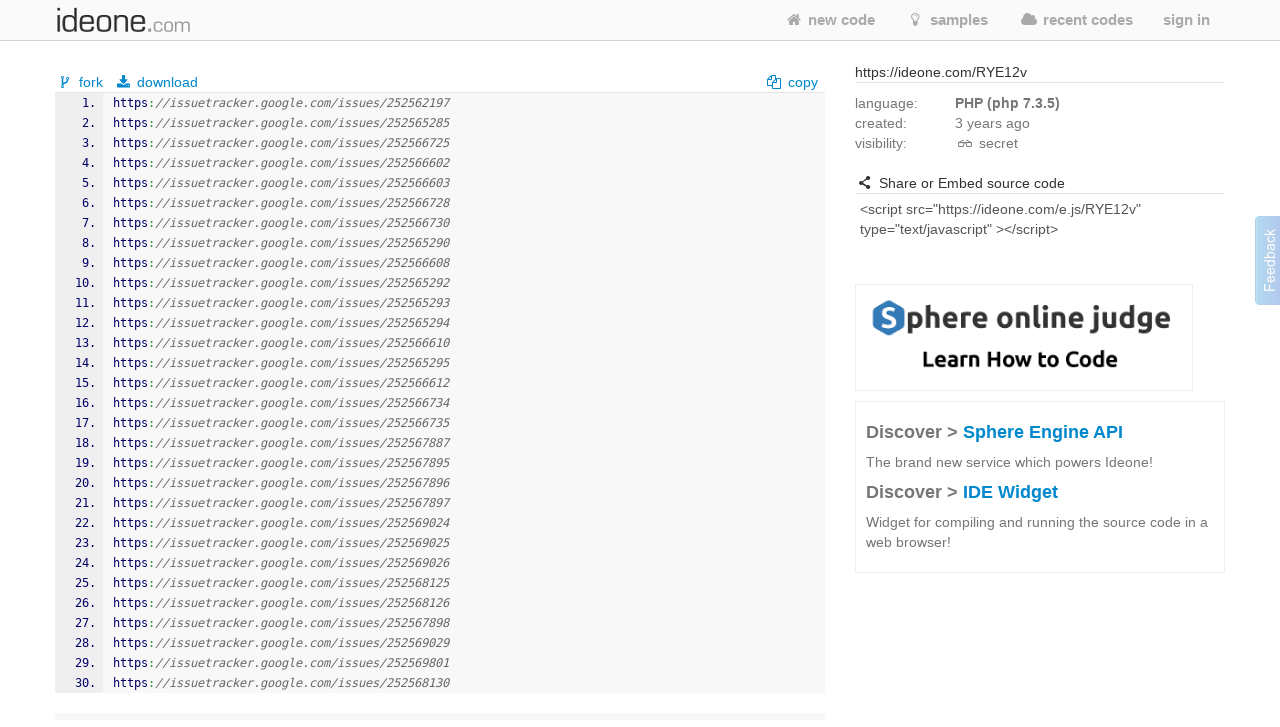

--- FILE ---
content_type: text/html; charset=UTF-8
request_url: https://ideone.com/RYE12v
body_size: 8496
content:
	
<!DOCTYPE html>
<!-- comment -->
<html lang="en" xml:lang="en">
<head>
	<meta charset="UTF-8" />
	<!-- node ideone-www2 -->
	<meta name="robots" content="noindex" />	<title>RYE12v - Online PHP Interpreter & Debugging Tool - Ideone.com</title>
		<meta name="description" content="Compile various programming languages online. Add input stream, save output, add notes and tags." />	
		<meta name="keywords" content="online compiler, online ide, learn programming online, programming online, run code online, snippet, snippets, pastebin, online debugging tool, online interpreter, run your code online, run code, execute code, C++, Java, Python" />
	<meta property="og:site_name" content="Ideone.com"/>
	<meta property="og:image" content="http://profile.ak.fbcdn.net/hprofile-ak-prn1/50232_245768360841_3377786_q.jpg"/>
	<meta property="og:description" content="Ideone is something more than a pastebin; it's an online compiler and debugging tool which allows to compile and run code online in more than 40 programming languages."/>
	<meta property="og:title" content="Ideone.com"/>
	<link rel="shortcut icon" type="image/png" href="//d2c5ubcnqbm27w.cloudfront.net/gfx2/img/favicon.png" />
			
				<link href="//d2c5ubcnqbm27w.cloudfront.net/gfx2/libs/bootstrap/css/bootstrap-with-responsive-1200-only.min.css" rel="stylesheet" media="all"/>
				
		 
		<meta name="viewport" content="width=device-width, initial-scale=1.0"/>
		<!-- , initial-scale=0.25 -->
		
	
	
	
	
	<link rel="preconnect" href="https://www.google-analytics.com">
	<link rel="preconnect" href="https://srv.carbonads.net">
	<link rel="preconnect" href="https://srv.buysellads.com">
	<link rel="preconnect" href="https://vc.hotjar.io">
	<link rel="preconnect" href="https://vars.hotjar.com">
	
	
	<style>
	[class^="icon-"], [class*=" icon-"] {
		display: inline;
		width: auto;
		height: auto;
		/*line-height: normal;*/
		vertical-align: baseline;
		background-image: none;
		background-position: 0% 0%;
		background-repeat: repeat;
		margin-top: 0;
	}
	a [class^="icon-"], a [class*=" icon-"] {
		display: inline;
	}
	</style>
	
	
	<link href="//d2c5ubcnqbm27w.cloudfront.net/gfx2/libs/fontello-8f7d2dfe/css/fontello.css?3" rel="stylesheet"/>
	<!--[if IE 7]>
		<link rel="stylesheet" href="//d2c5ubcnqbm27w.cloudfront.net/gfx2/libs/fontello-8f7d2dfe/css/fontello-ie7.min.css?3">
	<![endif]-->
	
	
	<link href="//d2c5ubcnqbm27w.cloudfront.net/themes/smoothness/jquery-ui-1.10.1.custom.min.css" type="text/css" rel="stylesheet"/> <!-- jak sie wrzuci do bundle to nie dziala -->
	<!-- <link href="/gfx2/css/jquery-ui-bootstrap/jquery-ui-1.10.0.custom.css" type="text/css" rel="stylesheet" /> --> <!-- mozna ew wlaczyc zamiast tego powyzej -->
		
	<!-- 2013-02-07 by wiele: na czas develu wyrzucam to z bundle zeby moc latwiej debugowac w firebugu -->
	
	
	
	<link href="//d2c5ubcnqbm27w.cloudfront.net/gfx2/css/ideone-bundle.css?3" rel="stylesheet"/>
	<!-- end of rzeczy przeniesione tymczasowo z bundle -->
	
	
	
	
	
	<script type="text/javascript">
	
		var cookie_name = 'settings';
		var cookie_time = 15552000;
		var is_mobile = 0;
		
		
				var ace_options = {
				theme: '',
				keyboard_handler: '',
				font_size: '12px',
				tab_size: 4,
				print_margin: true,
				print_margin_column: '80',
				highligth_gutter_line: true,
				highlight_selected_word: true,
				highlight_active_line: true,
				show_fold_widgets: true,
				use_wrap_mode: false,
				show_gutter: true,
				show_invisibles: false		};
			</script>
	
	<!-- 2013-02-07 by wiele: na czas develu wyrzucam to z bundle zeby moc latwiej debugowac w firebugu -->
	
	
	
	
	
	<script type="text/javascript" src="//d2c5ubcnqbm27w.cloudfront.net/gfx2/js/ideone-libs-bundle.js?2"></script>
	<script type="text/javascript" src="//d2c5ubcnqbm27w.cloudfront.net/gfx2/libs/ace-2017-06/ace.js?1" data-ace-base="/gfx2/libs/ace-2017-06"></script>
	<script type="text/javascript" src="//d2c5ubcnqbm27w.cloudfront.net/gfx2/js/ideone-common.js?13"></script>
	<!-- end of rzeczy przeniesione tymczasowo z bundle -->

	

	
	<script type="text/javascript">
	(function(){
		var bsa_optimize=document.createElement('script');
		bsa_optimize.type='text/javascript';
		bsa_optimize.async=true;
		bsa_optimize.src='https://cdn4.buysellads.net/pub/ideone.js?'+(new Date()-new Date()%600000);
		(document.getElementsByTagName('head')[0]||document.getElementsByTagName('body')[0]).appendChild(bsa_optimize);
	})();
	</script>


			<script
  src="https://sentry2.sphere-research.com/js-sdk-loader/521256c075c8543be62ed54469fffe42.min.js"    crossorigin="anonymous"    ></script>
	
</head>


<body class="  not-responsive">
	<div id="_container">
<noscript><div id="js_required" class="alert alert-error" style="margin-bottom: 0px">Ideone.com requires JavaScript to work.</div></noscript>
<div class="navbar " id="primary-navigation">
	<div class="navbar-inner">
		<div class="container">
			<a class="btn btn-navbar collapsed" data-toggle="collapse" data-target=".nav-collapse">
				<span class="icon-bar"></span> 
				<span class="icon-bar"></span> 
				<span class="icon-bar"></span> 
			</a>
						<a href="/" class="brand scroll-page"><span></span></a>
						<div class="nav-collapse collapse " style="height: 0px;">
				
				<ul class="nav pull-right">
										<li class=""><a href="/"  class="scroll-page"><i class="icon-home"></i> new code</a></li>
										<li class=""><a href="/samples"  class="scroll-page"><i class="icon-lightbulb"></i> samples</a></li>
					<li class=""><a href="/recent"  class="scroll-page"><i class="icon-cloud"></i> recent codes</a></li>
															<li class="dropdown">
						<a href="#"  class="dropdown-toggle btn-singin-wnd-open" data-toggle="dropdown"><i class="icon-signin"></i> sign in</a>
						<ul class="dropdown-menu dropdown-form" id="signin-dropdown">
                        <li class="dropdown-caret right">
                          <span class="caret-outer"></span>
                          <span class="caret-inner"></span>
                        </li>
                        <li>
                          <div class="modal-body">
					    	<form action="//ideone.com/account/login" method="post">
												    		<div style="margin-bottom: 20px;">
									New user? <a class="normal-link"  href="/account/register">Sign up</a>
								</div>
																
								<div class="control-group">
									<div class="controls">
										<div class="input-prepend" style="margin-bottom: 0px">
											<span class="add-on rel-tooltip" title="Username or e-mail"><i class="icon-user"></i></span>
											<input type="text" class="span2" id="username" name="username" value="" placeholder="Username or e-mail" />
										</div>
									</div>
								</div>
					    		
					    		<div class="control-group" style="margin-bottom: 0px">
					    			<div class="controls">
					    				<div class="input-prepend">
					    					<span class="add-on rel-tooltip" title="Password"><i class="icon-key"></i></span>
					    					<input type="password" class="span2" id="password" name="password" value="" placeholder="Password" />			
					    				</div>
					    			</div>
					    		</div>
					
								<input type="hidden" name="remember" value="yes"/>
								<input type="hidden" name="next" value="L1JZRTEydg=="/>
								
								<div class="control-group">
									<div class="controls">
										<button type="submit" class="btn"><i class="icon-signin"></i> Sign in</button>
									</div>
								</div>
								
								<div>
									<a class="normal-link" href="/account/forgot">Can't sign in?</a>
								</div>
								
																<hr class="clear" style="margin: 0px; margin-bottom: 10px"/>
								<a class="btn facebook-login-button" href="https://www.facebook.com/dialog/oauth?client_id=347515280067&redirect_uri=https://ideone.com/account/registerfb/&scope=email,user_location,user_hometown">Log in with Facebook</a>
															</form>
					  </div>
                	</li>
                      </ul>
					</li>
															
					<li class=" dropdown-hover">
					
					</li>
					
									</ul>
			</div>
			<!-- /.nav-collapse --> 
		</div>
		<!-- /.container --> 
	</div>
	<!-- /.navbar-inner --> 
</div>

<div class="container" style="padding: 0; margin-top: 0; margin-bottom: 0;">

</div>


<script type="text/javascript" src="//d2c5ubcnqbm27w.cloudfront.net/gfx2/js/ideone-view.js?7"></script>


<div class="container page-view">
	<div class="row">
		<div class="span8">
			
		</div>
	</div>
	<div class="row">
	
		<!-- left column -->
		<div class="span8">
		
			
		
			<!-- ad -->
						
<!-- Ideone_S2S_Leaderboard_ROS_ATF -->
<div id="bsa-zone_1620919776507-0_123456"></div>



			
						
			
			<!-- ********************** -->
			<!-- source code + commands -->
			<div id="code" class="view_box">
	
				<!-- source commands -->
								<legend class="submenu1">
					
										<span class="inline_info">
						<a href="/fork/RYE12v"  class="">
							<i class="icon-fork"></i> fork						</a>
					</span>
					<span class="inline_info"><a href="/plain/RYE12v"><i class="icon-download"></i> download</a></span>
					
					
															
					<span class="inline_info pull-right" id="view_set_visibility_loader_1" style="display: none;">
						<img src="//d2c5ubcnqbm27w.cloudfront.net/gfx/loader.gif" style="width: 14px; height: 14px;" alt="loading..."/>
					</span>
					
											<div class="pull-right">
							<input type="hidden" value="https://issuetracker.google.com/issues/252562197
https://issuetracker.google.com/issues/252565285
https://issuetracker.google.com/issues/252566725
https://issuetracker.google.com/issues/252566602
https://issuetracker.google.com/issues/252566603
https://issuetracker.google.com/issues/252566728
https://issuetracker.google.com/issues/252566730
https://issuetracker.google.com/issues/252565290
https://issuetracker.google.com/issues/252566608
https://issuetracker.google.com/issues/252565292
https://issuetracker.google.com/issues/252565293
https://issuetracker.google.com/issues/252565294
https://issuetracker.google.com/issues/252566610
https://issuetracker.google.com/issues/252565295
https://issuetracker.google.com/issues/252566612
https://issuetracker.google.com/issues/252566734
https://issuetracker.google.com/issues/252566735
https://issuetracker.google.com/issues/252567887
https://issuetracker.google.com/issues/252567895
https://issuetracker.google.com/issues/252567896
https://issuetracker.google.com/issues/252567897
https://issuetracker.google.com/issues/252569024
https://issuetracker.google.com/issues/252569025
https://issuetracker.google.com/issues/252569026
https://issuetracker.google.com/issues/252568125
https://issuetracker.google.com/issues/252568126
https://issuetracker.google.com/issues/252567898
https://issuetracker.google.com/issues/252569029
https://issuetracker.google.com/issues/252569801
https://issuetracker.google.com/issues/252568130" class="code-to-copy" />
							<span class="inline_info"><a id="view_copy" class="clipboard-copy-hidden-input" data-copy-from=".code-to-copy" style="cursor: pointer;"><i class="icon-docs"></i> copy</a></span>
						</div>
									</legend>
				<legend class="submenu2 hidden">
					
				</legend>
				
				<!-- source code -->
				<pre class="source" id="source" style="margin-bottom: 0px"><style type='text/css'><!--/**
 * GeSHi (C) 2004 - 2007 Nigel McNie, 2007 - 2008 Benny Baumann
 * (http://qbnz.com/highlighter/ and http://geshi.org/)
 */
.php  {font-family:monospace;color: #000066;}
.php a:link {color: #000060;}
.php a:hover {background-color: #f0f000;}
.php .head {font-family: Verdana, Arial, sans-serif; color: #808080; font-size: 70%; font-weight: bold;  padding: 2px;}
.php .imp {font-weight: bold; color: red;}
.php .kw1 {color: #b1b100;}
.php .kw2 {color: #000000; font-weight: bold;}
.php .kw3 {color: #990000;}
.php .kw4 {color: #009900; font-weight: bold;}
.php .co1 {color: #666666; font-style: italic;}
.php .co2 {color: #666666; font-style: italic;}
.php .co3 {color: #0000cc; font-style: italic;}
.php .co4 {color: #009933; font-style: italic;}
.php .coMULTI {color: #666666; font-style: italic;}
.php .es0 {color: #000099; font-weight: bold;}
.php .es1 {color: #000099; font-weight: bold;}
.php .es2 {color: #660099; font-weight: bold;}
.php .es3 {color: #660099; font-weight: bold;}
.php .es4 {color: #006699; font-weight: bold;}
.php .es5 {color: #006699; font-weight: bold; font-style: italic;}
.php .es6 {color: #009933; font-weight: bold;}
.php .es_h {color: #000099; font-weight: bold;}
.php .br0 {color: #009900;}
.php .sy0 {color: #339933;}
.php .sy1 {color: #000000; font-weight: bold;}
.php .st0 {color: #0000ff;}
.php .st_h {color: #0000ff;}
.php .nu0 {color: #cc66cc;}
.php .nu8 {color: #208080;}
.php .nu12 {color: #208080;}
.php .nu19 {color:#800080;}
.php .me1 {color: #004000;}
.php .me2 {color: #004000;}
.php .re0 {color: #000088;}
.php span.xtra { display:block; }
.ln, .ln{ vertical-align: top; }
.coMULTI, .php span{ line-height:13px !important;}
--></style><pre class="php"><ol><li class="li1"><div class="de1">https<span class="sy0">:</span><span class="co1">//issuetracker.google.com/issues/252562197</span></div></li><li class="li1"><div class="de1">https<span class="sy0">:</span><span class="co1">//issuetracker.google.com/issues/252565285</span></div></li><li class="li1"><div class="de1">https<span class="sy0">:</span><span class="co1">//issuetracker.google.com/issues/252566725</span></div></li><li class="li1"><div class="de1">https<span class="sy0">:</span><span class="co1">//issuetracker.google.com/issues/252566602</span></div></li><li class="li1"><div class="de1">https<span class="sy0">:</span><span class="co1">//issuetracker.google.com/issues/252566603</span></div></li><li class="li1"><div class="de1">https<span class="sy0">:</span><span class="co1">//issuetracker.google.com/issues/252566728</span></div></li><li class="li1"><div class="de1">https<span class="sy0">:</span><span class="co1">//issuetracker.google.com/issues/252566730</span></div></li><li class="li1"><div class="de1">https<span class="sy0">:</span><span class="co1">//issuetracker.google.com/issues/252565290</span></div></li><li class="li1"><div class="de1">https<span class="sy0">:</span><span class="co1">//issuetracker.google.com/issues/252566608</span></div></li><li class="li1"><div class="de1">https<span class="sy0">:</span><span class="co1">//issuetracker.google.com/issues/252565292</span></div></li><li class="li1"><div class="de1">https<span class="sy0">:</span><span class="co1">//issuetracker.google.com/issues/252565293</span></div></li><li class="li1"><div class="de1">https<span class="sy0">:</span><span class="co1">//issuetracker.google.com/issues/252565294</span></div></li><li class="li1"><div class="de1">https<span class="sy0">:</span><span class="co1">//issuetracker.google.com/issues/252566610</span></div></li><li class="li1"><div class="de1">https<span class="sy0">:</span><span class="co1">//issuetracker.google.com/issues/252565295</span></div></li><li class="li1"><div class="de1">https<span class="sy0">:</span><span class="co1">//issuetracker.google.com/issues/252566612</span></div></li><li class="li1"><div class="de1">https<span class="sy0">:</span><span class="co1">//issuetracker.google.com/issues/252566734</span></div></li><li class="li1"><div class="de1">https<span class="sy0">:</span><span class="co1">//issuetracker.google.com/issues/252566735</span></div></li><li class="li1"><div class="de1">https<span class="sy0">:</span><span class="co1">//issuetracker.google.com/issues/252567887</span></div></li><li class="li1"><div class="de1">https<span class="sy0">:</span><span class="co1">//issuetracker.google.com/issues/252567895</span></div></li><li class="li1"><div class="de1">https<span class="sy0">:</span><span class="co1">//issuetracker.google.com/issues/252567896</span></div></li><li class="li1"><div class="de1">https<span class="sy0">:</span><span class="co1">//issuetracker.google.com/issues/252567897</span></div></li><li class="li1"><div class="de1">https<span class="sy0">:</span><span class="co1">//issuetracker.google.com/issues/252569024</span></div></li><li class="li1"><div class="de1">https<span class="sy0">:</span><span class="co1">//issuetracker.google.com/issues/252569025</span></div></li><li class="li1"><div class="de1">https<span class="sy0">:</span><span class="co1">//issuetracker.google.com/issues/252569026</span></div></li><li class="li1"><div class="de1">https<span class="sy0">:</span><span class="co1">//issuetracker.google.com/issues/252568125</span></div></li><li class="li1"><div class="de1">https<span class="sy0">:</span><span class="co1">//issuetracker.google.com/issues/252568126</span></div></li><li class="li1"><div class="de1">https<span class="sy0">:</span><span class="co1">//issuetracker.google.com/issues/252567898</span></div></li><li class="li1"><div class="de1">https<span class="sy0">:</span><span class="co1">//issuetracker.google.com/issues/252569029</span></div></li><li class="li1"><div class="de1">https<span class="sy0">:</span><span class="co1">//issuetracker.google.com/issues/252569801</span></div></li><li class="li1"><div class="de1">https<span class="sy0">:</span><span class="co1">//issuetracker.google.com/issues/252568130</span></div></li></ol></pre></pre>
				<div id="source-text" class="hidden">[base64]</div>
				
				<input type="hidden" name="p1" id="p1" value="98cb67ee914dd045f4791eac0c63c008"/>
				<input type="hidden" name="p2" id="p2" value="5"/>
				<input type="hidden" name="p3" id="p3" value="12"/>
				<input type="hidden" name="p4" id="p4" value=""/>
			</div>
			
				
			<!-- status -->
			<div id="view_status" class="view_box" style="background: #f8f8f8; padding: 3px 5px;">
				
						<span>
																																							<span class="info green" title="Success">Success</span>							
							
							<a href="#stdin">#stdin</a>
														<a href="#stdout">#stdout</a>
														
							0.03s 25684KB
						</span>
						
						<div class="pull-right">
							<a href="#comments" id="view_comment" title="show comments" class="rel-tooltip"><i class="icon-comment"></i> comments (<fb:comments-count href="https://ideone.com/RYE12v"/>?</fb:comments-count>)</a>
						</div>
			</div>

			                        


                        			
				
			<!-- inputs -->
			<a name="stdin"></a>
			<div id="view_stdin" class="view_box">
				<legend>
	<span><i class="icon-inbox"></i> stdin</span>
			<div class="pull-right">
			<input type="hidden" value="eeryuiopiuoiyutyrter" class="stdin-to-copy" />
			<span><a id="view_input_copy" class="clipboard-copy-hidden-input" data-copy-from=".stdin-to-copy" style="cursor: pointer;"><i class="icon-docs"></i> copy</a></span>
		</div>
	</legend>
<div id="stdin-text" class="hidden">ZWVyeXVpb3BpdW9peXV0eXJ0ZXI=</div>
<div><pre style="padding: 5px !important; margin-bottom: 20px !important"">eeryuiopiuoiyutyrter</pre></div>

			</div>
					
			<!-- outputs -->
			<div id="li_RYE12v" class="view_box">
				
	
		
		<a name="stdout"></a>
	<legend>
		
		<span><i class="icon-cog-alt"></i> stdout</span>
					<div class="pull-right">
				<input type="hidden" value="https://issuetracker.google.com/issues/252562197
https://issuetracker.google.com/issues/252565285
https://issuetracker.google.com/issues/252566725
https://issuetracker.google.com/issues/252566602
https://issuetracker.google.com/issues/252566603
https://issuetracker.google.com/issues/252566728
https://issuetracker.google.com/issues/252566730
https://issuetracker.google.com/issues/252565290
https://issuetracker.google.com/issues/252566608
https://issuetracker.google.com/issues/252565292
https://issuetracker.google.com/issues/252565293
https://issuetracker.google.com/issues/252565294
https://issuetracker.google.com/issues/252566610
https://issuetracker.google.com/issues/252565295
https://issuetracker.google.com/issues/252566612
https://issuetracker.google.com/issues/252566734
https://issuetracker.google.com/issues/252566735
https://issuetracker.google.com/issues/252567887
https://issuetracker.google.com/issues/252567895
https://issuetracker.google.com/issues/252567896
https://issuetracker.google.com/issues/252567897
https://issuetracker.google.com/issues/252569024
https://issuetracker.google.com/issues/252569025
https://issuetracker.google.com/issues/252569026
https://issuetracker.google.com/issues/252568125
https://issuetracker.google.com/issues/252568126
https://issuetracker.google.com/issues/252567898
https://issuetracker.google.com/issues/252569029
https://issuetracker.google.com/issues/252569801
https://issuetracker.google.com/issues/252568130" class="stdout-to-copy" />
				<span><a id="view_output_copy" class="clipboard-copy-hidden-input" data-copy-from=".stdout-to-copy" style="cursor: pointer;"><i class="icon-docs"></i> copy</a></span>
			</div>
			</legend>
	<div>
		<pre id="output-text" style="padding: 5px !important; margin-bottom: 20px !important">https://issuetracker.google.com/issues/252562197
https://issuetracker.google.com/issues/252565285
https://issuetracker.google.com/issues/252566725
https://issuetracker.google.com/issues/252566602
https://issuetracker.google.com/issues/252566603
https://issuetracker.google.com/issues/252566728
https://issuetracker.google.com/issues/252566730
https://issuetracker.google.com/issues/252565290
https://issuetracker.google.com/issues/252566608
https://issuetracker.google.com/issues/252565292
https://issuetracker.google.com/issues/252565293
https://issuetracker.google.com/issues/252565294
https://issuetracker.google.com/issues/252566610
https://issuetracker.google.com/issues/252565295
https://issuetracker.google.com/issues/252566612
https://issuetracker.google.com/issues/252566734
https://issuetracker.google.com/issues/252566735
https://issuetracker.google.com/issues/252567887
https://issuetracker.google.com/issues/252567895
https://issuetracker.google.com/issues/252567896
https://issuetracker.google.com/issues/252567897
https://issuetracker.google.com/issues/252569024
https://issuetracker.google.com/issues/252569025
https://issuetracker.google.com/issues/252569026
https://issuetracker.google.com/issues/252568125
https://issuetracker.google.com/issues/252568126
https://issuetracker.google.com/issues/252567898
https://issuetracker.google.com/issues/252569029
https://issuetracker.google.com/issues/252569801
https://issuetracker.google.com/issues/252568130</pre>
	</div>
		
	 
	
	
			</div>
					
			<!-- ew. miejsce na reklame -->
			
			<!-- komentarze -->
			<a name="comments"></a>
			<div id="fb-comments-root" class="hidden"></div>
			
			
			<div id="fb-root"></div>
			<script>(function(d, s, id) {
			  var js, fjs = d.getElementsByTagName(s)[0];
			  if (d.getElementById(id)) return;
			  js = d.createElement(s); js.id = id;
			  js.src = "//connect.facebook.net/en_US/all.js#xfbml=1&appId=127237194030782";
			  fjs.parentNode.insertBefore(js, fjs);
			}(document, 'script', 'facebook-jssdk'));</script>
			
			
		</div><!-- end of left column -->
	
		<!-- right column -->
		<div class="span4">
			

			                        

<!-- Ideone_S2S_Sidebar_ROS_ATF -->
<div id="bsa-zone_1620921930965-5_123456"></div>



			
			<div  class="span4 right-sidebar">
				<div id="info" class="view_box">
	
					<!-- adres -->
					<legend><i class="icon-external-link"></i> https://ideone.com/RYE12v</legend>
					
					
					
					<!-- notatka -->
					<div class="note">
												<div class="" style="margin-top: 10px;"></div>
												<textarea type="text" class="view_note_edit hidden" style="width: 100%; margin-top: 10px;" data-sid="86852499"></textarea>
						<span class="view_note_actions hidden">
							<button class="btn btn-mini view_note_actions_save pull-right" type="button">save</button>
							<button class="btn btn-mini view_note_actions_cancel pull-right" type="button">cancel</button> 
						</span>
						<div style="clear: both"></div>
					</div>
					
					<!-- podsumowanie -->
					<div class="row">
						<div class="span1">language:</div>
						<div class="span3"><strong>PHP (php 7.3.5)</strong></div>
					</div>
					<div class="row">
						<div class="span1">created:</div>								
						<div class="span3" id="solution_date"><span class="rel-tooltip" title="2022-10-10 00:12:07 CET">3&nbsp;years&nbsp;ago</span></div>
					</div>
					<div class="row">
						<div class="span1">visibility:</div>
						<div class="span3">
														<span><i class="icon-glasses"></i> secret</span>																					
							
							<div style="display: inline; margin-left: 0.5em;">
								<a href="/faq#visibility-of-a-code" class="help-link rel-tooltip" style="font-size: 14px; padding: 0px; top: 0px" target="_blank" title="Find out about the visibility of the code"><i class="icon-view"></i></a>
							</div>
						</div>
					</div>
										
										<br/>
					
					<legend><i class="icon-share"></i> Share or Embed source code</legend>
					
					<textarea type="text" id="embed_presentation" style="width: 100%; height: auto; border: 1px solid #ccc; padding: 5px; -webkit-box-sizing: border-box; -moz-box-sizing: border-box; box-sizing: border-box; resize:none;">&lt;script src=&quot;https://ideone.com/e.js/RYE12v&quot; type=&quot;text/javascript&quot; &gt;&lt;/script&gt;</textarea>
					
					<div id="sharethis">
						<span class='st_facebook_large' displayText='Facebook'></span>
						<span class='st_twitter_large' displayText='Tweet'></span>
						<span class='st_googleplus_large' displayText='Google +'></span>
						<span class='st_vkontakte_large' displayText='Vkontakte'></span>
						<span class='st_orkut_large' displayText='Orkut'></span>
						<span class='st_email_large' displayText='Email'></span>
						<span class='st_sharethis_large' displayText='ShareThis'></span>
					</div>
					
						
	<script type="text/javascript">var switchTo7x=true;</script>
	<script type="text/javascript" src="https://ws.sharethis.com/button/buttons.js" onmouseover=false async>stLight.options({publisher: "af89a205-c66b-4c62-ae6f-ee86d0f1831b", onhover: false});</script>
	
	
					
					
					<input type="hidden" name="testable" id="testable" value="1" />
					<input type="hidden" id="status_code" value="0" />
					<input type="hidden" id="solution_link" value="RYE12v" /> <!-- parent link -->
					<input type="hidden" id="full_link" value="https://ideone.com/RYE12v" />
					<input type="hidden" id="max_number" value="" />
					<input type="hidden" id="max_link" value="" />
					<input type="hidden" id="edit_solution_link" value="" /> <!-- link najnowszego -->
					<input type="hidden" id="edit_solution_number" value="" />
					<input type="hidden" id="executable" value="1" />
					<input type="hidden" id="compiler" value="29" />
					<input type="hidden" id="site" value="view" />
					
					

					<br/>
					

					<a href="http://spoj.com/?utm_campaign=permanent&utm_medium=view-right&utm_source=ideone" target="_blank">
						<img src="/gfx2/img/spoj.png" style="width: 336px; border: 1px solid #eee;"/>
					</a>

					
<div class="col-md-12 discover-sphere-engine-api">
	<h4>Discover &gt; <a href="/sphere-engine">Sphere Engine API</a></h4>
	<p>The brand new service which powers Ideone!</p>
	
	<h4>Discover &gt; <a href="/sphere-engine-widget">IDE Widget</a></h4>
    <p>Widget for compiling and running the source code in a web browser!</p>
</div>

					
				</div>
			</div>
			
		</div>
	</div>
</div>

<!-- Modal shortcuts-->
<div class="modal hide fade" id="editorShortcuts" tabindex="-1" role="dialog" aria-labelledby="myModalLabel">
  <div class="modal-dialog" role="document">
    <div class="modal-content">
      <div class="modal-header">
        <button type="button" class="close" data-dismiss="modal" aria-label="Close"><span aria-hidden="true">&times;</span></button>
        <h4 class="modal-title">Shortcuts</h4>
      </div>
      <div class="modal-body">
      	<div class="shortcuts-editor-label">Global</div>
        <ul class="shortcuts-editor-list">
        	<li><span class="key">⌘ <span class="plus">+</span> Enter</span> <span class="command">run</span></li>
        </ul>
        
        <div class="shortcuts-editor-label">Ace editor</div>
        <ul class="shortcuts-editor-list">
        	<li><span class="key">⌘ <span class="plus">+</span> Enter</span> <span class="command">run</span></li>
        </ul>
        
        <div class="shortcuts-editor-label">Textarea</div>
        <ul class="shortcuts-editor-list">
        	<li><span class="key">⌘ <span class="plus">+</span> Enter</span> <span class="command">run</span></li>
        </ul>
        
      </div>
    </div>
  </div>
</div>

<script type="text/javascript">

$(document).ready(function(){
	$("#view_cmperr_hide").click(function(){
		$("#view_cmperr_content").hide();
		$(this).hide();
		$("#view_cmperr_show").show();
		return false;
	});
	$("#view_cmperr_show").click(function(){
		$("#view_cmperr_content").show();
		$(this).hide();
		$("#view_cmperr_hide").show();
		return false;
	});
});

</script>

		
				
			<div id="footer" class="footer shadow-inner-top">
				<div class="container">
									<a href="http://sphere-research.com?utm_campaign=permanent&utm_medium=footer&utm_source=ideone" target="_blank">Sphere Research Labs</a>.
					Ideone is powered by <a href="http://sphere-engine.com/?utm_campaign=permanent&utm_medium=footer&utm_source=ideone" target="_blank">Sphere Engine&trade;</a>
								
				<p id="footer-links">
					<a href="/">Home</a>
					
					<a href="https://sphere-engine.com/?utm_campaign=permanent&utm_medium=sphereengine&utm_source=ideone" target="_blank">API</a>
					
											<a href="#" data-toggle="modal" data-target="#lang-dialog">Language</a>  
										<a href="/faq">FAQ</a>
					<a href="/credits">Credits</a>
					
					
										<span style="margin-left: 20px">
													desktop
				 			<a href="/switch/mobile/L1JZRTEydg==" class="margin-left">mobile</a>
									 		</span>
			 		<br/>
			 		<a href="/legal-tos">Terms of Service</a>
			 		<a href="/legal-pp">Privacy Policy</a>
			 		<a href="/legal-gdpr">GDPR Info</a>
				</p>
				
				<a href="/ideone/Tools/bug/form/1/link/RYE12v/compiler/29" id="show_bug_dialog" data-toggle="modal" data-target="#bug-dialog">Feedback &amp; Bugs</a>
					
				<!-- 
				<p class="values">13, 0.32s, 0.49s</p>
				-->
				
				<br>
			    <p><strong>Popular languages:</strong></p>
			    <p>
			         <a href="/l/bash">Bash</a>
                     <a href="/l/pascal">Pascal</a>
                     <a href="/l/c">C</a>
                     <a href="/l/perl">Perl</a>
                     <a href="/l/c-sharp">C#</a>
                     <a href="/l/php">PHP</a>
                     <a href="/l/cpp">C++</a>
                     <a href="/l/pascal">Python</a>
                     <a href="/l/cpp14">C++14</a>
                     <a href="/l/python-3">Python3</a>
                     <a href="/l/haskell">Haskell</a>
                     <a href="/l/ruby">Ruby</a>
                     <a href="/l/java">Java</a>
                     <a href="/l/sqlite">SQLite</a>
                     <a href="/l/objective-c">Objective-C</a>
                     <a href="/l/swift">Swift</a>
                     <a href="/l/vb-net">VB.net</a>
                     <br/>
                     <a href="/languages">List of all supported programming languages</a>
			    </p>
				
				</div>
			</div>
						
			
			
<div class="modal hide fade" id="bug-dialog" role="dialog" tabindex="-1">
  <div class="modal-header">
    <button type="button" class="close" data-dismiss="modal" aria-hidden="true">&times;</button>
    <h3>Report bug / make suggestion</h3>
  </div>
  <div class="modal-body">
	<img src="//d2c5ubcnqbm27w.cloudfront.net/gfx/loader.gif" style="width: 14px; height: 14px;" alt="loading..."/>
  </div>
  <div class="modal-footer">
    <a href="#" class="btn" data-dismiss="modal">Close</a>
    <a href="#" class="btn btn-primary" id="bug-dialog-submit">submit</a>
  </div>
</div>


<div class="modal hide fade" id="lang-dialog">
	<div class="modal-header">
    	<button type="button" class="close" data-dismiss="modal" aria-hidden="true">&times;</button>
    	<h3>Choose your language</h3>
	</div>
	<div class="modal-body">
		<ul style="list-style-type: none;">
			<li><a href="/lang/en"><b>English</b></a></li>
			<li><a href="/lang/hi">Hindi</a></li>
			<li><a href="/lang/hu">Hungarian</a></li>
			<li><a href="/lang/mn">Mongolian</a></li>
			<li><a href="/lang/pl">Polish</a></li>
			<li><a href="/lang/ru">Russian</a></li>
			<li><a href="/lang/es">Spanish</a></li>
			<li><a href="/lang/zh">Traditional Chinese</a></li>
					</ul>
		
	</div>
  <div class="modal-footer">
    <a href="#" class="btn" data-dismiss="modal">close</a>
  </div>
</div>



<!-- Google tag (gtag.js) -->
<script async src="https://www.googletagmanager.com/gtag/js?id=G-LK6L5KL2NR"></script>
<script>
  window.dataLayer = window.dataLayer || [];
    function gtag(){dataLayer.push(arguments);}
     gtag('js', new Date());
     gtag('config', 'G-LK6L5KL2NR');
</script>

<script type="text/javascript">
$(function(){
	$(document).on('click', '.track', function(){
		var event = $(this).attr('data-event');
		var action = $(this).attr('data-action');
		var value = $(this).attr('data-value');
//		ga('send', 'event', event, action, value);
//		console.log(event);
	});
});
</script>
<!-- Hotjar Tracking Code for http://ideone.com -->
<script>
    (function(h,o,t,j,a,r){
        h.hj=h.hj||function(){(h.hj.q=h.hj.q||[]).push(arguments)};
        h._hjSettings={hjid:334655,hjsv:5};
        a=o.getElementsByTagName('head')[0];
        r=o.createElement('script');r.async=1;
        r.src=t+h._hjSettings.hjid+j+h._hjSettings.hjsv;
        a.appendChild(r);
    })(window,document,'//static.hotjar.com/c/hotjar-','.js?sv=');
</script>

<script>
</script>


<script>
(function(){
		if(typeof _bsa !== 'undefined' && _bsa) {
			  		// format, zoneKey, segment:value, options
			  		_bsa.init('flexbar', 'CE7D42QN', 'placement:ideonecom');
					  	}
})();
</script>


		</div><!-- end of #_container -->


<!--
<script type="text/javascript">
(function() {
        var wrc = document.createElement('script'); wrc.type = 'text/javascript'; wrc.async = true; window.rc_utm_source='ideone';
        wrc.src = ('https:' == document.location.protocol ? 'https://' : 'http://') + 'recruitcoders.com/w4loader.js';
        var s = document.getElementsByTagName('body')[0]; s.appendChild(wrc);
})();
</script>
-->


	</body>
</html>
		


--- FILE ---
content_type: application/javascript
request_url: https://ideone.com/gfx2/js/ideone-view.js?7
body_size: 23851
content:
var editorCleanValue;

/*
$(document).ready(function(){
	$("#btn-embed").popover({
		'placement': 'left',
		'title': 'Share widget',
		'content': 'screen jak to wyglada'
	});
	$("#btn-embed").click(function(){
		$(this).next().fadeIn();
	});
});
*/

//sprawdzanie statusu zgłoszenia zgłoszonego ze strony view
//jesli edit = true, tzn. ze chodzi o edycje
function load2(solution_link, lp, edit){
 var status_code = statusCodes[solution_link]; //$('#status_code').val();
 if( status_code == undefined ){
 	return;
 }
	if( status_code == 0 ){
		
		
		
		return;
	}
	
	var isEditorOn = $('#syntax').is(':checked');
	if(isEditorOn) {
		var editor = ace.edit("file_div");
	    editor.focus();
	} else {
		$('#view_edit_file').focus();
	}
	
	//$("#li_"+solution_link).html(loader_img + ' Loading...');
 
 
	queueApplManager.add({
         type: "POST",
         url: "/ideone/Index/view/id/"+solution_link+"/ajax/1/lp/"+lp,
         dataType: 'json',
         success: function(data){
        	 $("#view_edit_output_btn").click();
        	 	var $li = $("#view_edit_output > ul > .new");
 				if( data.status == 0 ){
 					$li.find('.title').html(data.html_full);
 					var out = '';
 					if(data.cmperr != '') out = out + data.cmperr + '\n';
 					if(data.stdout != '') out = out + data.stdout + '\n';
 					$li.find('pre').removeClass('hidden').html(out);
 					$li.removeClass('new');
 					//$("#view_edit_output").html(data.html + '<br/>' + data.cmperr + '<br/>' + data.stdout);
 					
 					/*
 					$("#li_"+solution_link).html(data.inouterr);
 					//bindInOutErrLinks();
 					if(!edit) { // jesli nie edit (nowy input) to dodajemy nowy link-numerek
	    					$("#view_numbers").html(
	    						"<a class=\"inouterr_number_link\" href=\"#li_"
	    						+ solution_link + "\">#<span style=\"font-size:6px;\"> </span>"
	    						+ lp + "</a> "
	    						+ $("#view_numbers").html()
	    					);
	    					$("#view_numbers").show('fast');
	    					bindClickNumberLinks();
 					}	
 					if( data.result > 8 && data.result != 12 && data.result != 13 && data.result != 15 && data.result != 17 ){
 						$("#new_item").hide('fast');
 						$(".inouterr_input_button_span").hide();
 					} else {
 						$("#new_item").show('fast');
 						$(".inouterr_input_button_span").show();
 					}
 					if( data.any_cmperr ){
 						//$("#err>pre").html(data.cmperr); // (wiele:) tę linijkę zamieniłem na dwie poniższe z powodu IE8 (po stronie serwera też się trochę zmieniło (obsługa za pomocą ideone/view_cmperr.html))
 						$("#err").html("");	// (wiele:) bez tej linijki IE8 będzie miał problemy
 						$("#err").html(data.cmperr);
 						$("#err").show('fast');
 					} else {
 						$("#err").hide('fast');
 					}
 					$("#li_"+solution_link+" a.inout_link").click(); // pokazanie bloku
 					if(edit){
 						$("#view_edit_still_running_msg").hide();
 					}
 					// --- begin of aktualizacja dat
     				var link = "";
 					// aktualizacja dat zgłoszeń potomnych
 					for(link in data.dates) {
 						$("#li_" + link + " span.date_span").html( data.dates[link] );
 					}
 					// aktualizacja daty zgłoszenia głównego (na dole)
 					$("#li_" + $('#solution_link').val() + " span.date_span").html( data.parent_date );
 					// aktualizacja daty zgłoszenia głównego (u góry)
 					$("#solution_date").html( data.parent_date );
 					// --- end of aktualizacja dat
 					*/
 					
 					$("#view_edit_box_inside .status").html(data.html_full);
 				} else {
 					$("#view_edit_box_inside .status").html(loader_img + data.html);
 					$li.find('.title').html(data.html);
 				}
 				statusCodes[solution_link] = data.status;
 				//handlePoolData(data.pools);
				setTimeout("load2('"+solution_link+"',"+lp+","+edit+");", 1000);
         },
         error: function(err,a,b){
         		$("#li_"+solution_link).html('Error, please refresh the page');
         		$("#new_item").show('fast');
         }
 });
}


//standardowe sprawdzanie statusu po wejściu na stronę zgłoszenia
function load(){
 var solution_link = $('#solution_link').val();
 var status_code = $('#status_code').val();
 if( status_code == undefined ){
 	return;
 }
	if( status_code == 0 ){
		return;
	}
	
	//$("#li_"+solution_link).html(loader_img + ' Loading... ');
	//$("#view_status > span").html(loader_img + ' Loading... ');
 
	queueApplManager.add({
         type: "POST",
         url: "/ideone/Index/view/id/"+solution_link+"/ajax/1/lp/1",
         dataType: 'json',
         success: function(data){
        	 	
 				if( data.status == 0 ){
 					$("#li_"+solution_link).html("");
 					$("#li_"+solution_link).html(data.output);
 					
 					$("#view_output_copy").show();
// 					$('#view_output_copy').zclip({
// 				        path:'/gfx2/libs/zclip/ZeroClipboard.swf',
// 				        copy:function(){ return $('#output-text').text() }
// 				    });

 					$("#view_stderr_copy").show();
// 					$('#view_stderr_copy').zclip({
// 				        path:'/gfx2/libs/zclip/ZeroClipboard.swf',
// 				        copy:function(){ return $('#stderr-text').text() }
// 				    });
 					
 					$("#view_status > span").html(data.html_full);
 					
 					//bindInOutErrLinks();
 					/*
 					if( data.result == 12 || data.result == 13 || data.result == 15 || data.result == 17 ){
 						$("#new_item").show('fast');
 					}
 					if( data.any_cmperr ){
 						//$("#err>pre").html(data.cmperr); // (wiele:) tę linijkę zamieniłem na dwie poniższe z powodu IE8 (po stronie serwera też się trochę zmieniło (obsługa za pomocą ideone/view_cmperr.html))
 						$("#err").html("");	// (wiele:) bez tej linijki IE8 będzie miał problemy
 						$("#err").html(data.cmperr);
 						$("#err").show('fast');
 					}
 					$("#li_"+solution_link+" a.inout_link").click(); // pokazanie bloku
 					*/
 				}
 				else {
 						$("#view_status > span").html(loader_img + data.html);
	    				//$("#li_"+solution_link).html( $("#li_"+solution_link).html() + data.html);
 				}
 				$('#status_code').attr('value', data.status);
 				//handlePoolData(data.pools);
				setTimeout(load, 1000);
         },
         error: function(err,a,b){
        	 //$("#li_"+solution_link).html('Server communication failure. Please refresh the page.');
        	 $("#view_status > span").html('Server communication failure. Please refresh the page.');
         }
 });
}

var on_resize = function(){
	if($("#view_edit_box").hasClass('absolute')){
		var height = $("#view_edit_box_inside").height() - 27 - 77 - 4;
		var h2 = Math.ceil(height*4/10);
		var h1 = height-h2;
		$("#view_edit_box_inside > .source").css({'height': h1});
		$("#view_edit_box_inside > .inputoutput").css({'height': h2-5});
		$("#view_edit_input").css({'height': h2-30});
		$("#view_edit_output").css({'height': h2-30});
		$("#right_ad").addClass('absolute');
		
		$("#primary-navigation").addClass('navbar-full');
	} else {
		var $source = $("#view_edit_box_inside > .source");
		$source.css({'height': $source.attr('data-relative-height')});
		var $inout = $("#view_edit_box_inside > .inputoutput");
		$inout.css({'height': parseInt($inout.attr('data-relative-height')) + 25});
		$("#view_edit_input").css({'height': $inout.attr('data-relative-height')});
		$("#view_edit_output").css({'height': $inout.attr('data-relative-height')});
		$("#right_ad").removeClass('absolute');
		
		$("#primary-navigation").removeClass('navbar-full');
	}
	
	var isEditorOn = $('#syntax').is(':checked');
	if(isEditorOn) {
		var editor = ace.edit("file_div");
		//editor.height($("#file_div").height());
		//editor.width($("#file_div").width());
		editor.resize();
	    editor.focus();
	} else {
		$('#view_edit_file').focus();
	}
}

/**
 * Ładowanie danych dla new input.
 */
function loadNewInputData(link) {
	var $loader = $("#new-input-insert-loader");
	$loader.show();
	queueApplManager.add({
        url: "/getnewinputdata/" + link,
        dataType: 'json',
        success: function(data) {
        	if(data.status == "ok"){
				$('#in_new').val(data['input']);
        	} else {
        		alertIdeoneGeneratedError(data);
        	}
        	$loader.hide();
        }
	});
}

/**
 * Edycja zgłoszenia ze strony view.
 */
function viewEditExecute(only_save) {
	var isEditorOn = $('#syntax').attr('checked');
	var source = "";

	if(isEditorOn) {
		var editor = ace.edit("file_div");
		source = editor.getSession().getValue();
	} else {
		source = $("#view_edit_file").val();
	}
	
	if(only_save == undefined){
		only_save = 'false';
	} else {
		only_save = 'true';
	}
	
	var input = $("#view_edit_input").val();
	var link = $("#solution_link").val();
	var lp = $("#edit_solution_number").val();
	
	// pokazanie loadera
	var $loader = $("#view-edit-submit-loader");
	$loader.show();
	
	queueApplManager.add({
    	type: "POST",
        url: "/submitedit",
        data: {'input': input, 'source': source, 'link': link, 'only_save': only_save},
        dataType: 'json',
        success: function(data){
        	
        	if(data.status == "ok"){
        		
        		$("#source").html( data['code'] );
        		$("#source-text").html( encode64(source) );
        		$("#stdin-text").html( encode64(input) );
        		$("#stdin-text").next().find('pre').html(input);
        		if(only_save == 'true'){
            		$("#view_edit_save").addClass('disabled');
            		$loader.hide();
            		return;
        		}
        		$('#view_edit_clear_output').show();
        		$("#view_edit_output > ul").prepend('<li class="new"><span class="title">waiting...</span><pre class="hidden"></pre></li>');
	        	statusCodes[link] = -1;
        		load2(link, '0', true);
        		
        	} else if( data.status == 'error' && data.error_code == 'still_running' ){
        		$("#view_edit_still_running_msg").show();
        		
        	} else if( data.status == 'error' && data.error_code == 'pool_cannot_submit_anymore' ){
    			setPoolMsgsStates(false, true, false);
    			
        	} else {
        		alertIdeoneGeneratedError(data);
        	}
        	$("#view_edit_save").addClass('disabled');
        	$loader.hide();
    	},
        error: function(err,a,b){
        }
    });
}

/**
 * @param what: toggle | show | hide
 */
function setInOutErrVisibility($link, what) {

	var id = $link.attr('inouterr_id');
	if(what == 'toggle') {
		if( $("#viewhide_show_"+id).hasClass('hidden') ){
			what='hide';
		} else {
			what='show';
		}
	}
	
	if(what == 'show') {
		$("#viewhide_show_"+id).addClass('hidden');
		$("#viewhide_hide_"+id).removeClass('hidden');
		$("#in_" + id).removeClass('hidden');
		$("#out_" + id).removeClass('hidden');
		$("#err_" + id).removeClass('hidden');
		$("#info_" + id).removeClass('hidden');
		$("#inouterr_status_" + id).addClass('hidden');
	}
	else if(what == 'hide') {
		$("#viewhide_show_"+id).removeClass('hidden');
		$("#viewhide_hide_"+id).addClass('hidden');
		$("#in_" + id).addClass('hidden');
		$("#out_" + id).addClass('hidden');
		$("#err_" + id).addClass('hidden');
		$("#info_" + id).addClass('hidden');
		$("#inouterr_status_" + id).removeClass('hidden');
	}
	
	return false;
}



/**
 * Wywoływana po naciśnięciu któregoś edit na stronie view.
 */
function viewEditButtonAction(action) {
	var $view_edit_box = $("#view_edit_box"); 
	var $source = $("#source");
	if(action == 'show') {
		$("#view_edit_box_editing_number").text( $("#edit_solution_number").val() );
		unload_editor = true;
		if( $view_edit_box.css('display') == 'none' ){
			$view_edit_box.show();
			$source.hide();
			// nie ladujemy edytora bo zrobi to loadViewEditData() po załadowaniu danych
			// if( $("#syntax").attr('checked') ){
			// 	loadEditor();
			// }
			unload_editor = false;
		}
		loadViewEditData(unload_editor);
		
		$(".submenu1").addClass('hidden');
		$(".submenu2").removeClass('hidden');
		
		return false;
	} else {
		if( $("#syntax").attr('checked') ){
			unloadEditor();
		}
		$view_edit_box.hide();
		$source.show();
		
		$(".submenu1").removeClass('hidden');
		$(".submenu2").addClass('hidden');
		
		return false;
	}
}


/**
 * Edycja kodu po kliknięciu przycisku edit z inputu
 */
function viewEditButtonInputAction($edit_button) {
	$("#edit_solution_link").val( $edit_button.attr("sol_link") );
	$("#edit_solution_number").val( $edit_button.attr("sol_number") );
	return viewEditButtonAction('show');
}


/**
 * Edycja kodu po kliknięciu przycisku edit nad/pod source.
 */
function viewEditButtonSourceAction() {
	$("#edit_solution_link").val( $("#max_link").val() );
	$("#edit_solution_number").val( $("#max_number").val() );
	return viewEditButtonAction('show');
}


/**
 * Nowy input na podstawie inputu
 */
function viewInputButtonInputAction($input_button) {
	var link = $input_button.attr("sol_link");
	$("#new_item_in").show();
	loadNewInputData(link);
	return true;
}

/**
 * Ładowanie danych na stronie view do edycji zgłoszenia.
 */
function loadViewEditData() {
	var link = $("#solution_link").val();
	var $loader = $("#view-edit-insert-loader");
	
	var isEditorOn = $('#syntax').attr('checked');
	var source = "";
	if(isEditorOn) {
		loadEditor();
		var editor = ace.edit("file_div");
		source = editor.getSession().getValue();
	} else {
		source = $("#view_edit_file").val();
	}
	if(source != '') return;

	$loader.show();
	queueApplManager.add({
        url: "/geteditdata/" + link + "/",
        dataType: 'json',
        success: function(data) {
        	if(data.status == "ok"){
        		var isEditorOn = $('#syntax').is(':checked');
        		if(isEditorOn) {
        			var editor = ace.edit("file_div");
				    editor.getSession().setValue(data.source);
				    editor.focus();
				    editorCleanValue = data.source;
        		} else {
        			$('#view_edit_file').val(data['source']);
        			$('#view_edit_file').focus();
        		}
				$('#view_edit_input').val(data['input']);
        	} else {
        		alertIdeoneGeneratedError(data);
        	}
        	$loader.hide();
        },
        error: function(){
        	alert('error');
        	$loader.hide();
        }
	});
}





/**
 * Usuwa całą stronę (zgłoszenie rodzic i wszystkie potomne).
 */
function doDeleteSubmission($button) {
	var should_confirm = $button.attr("confirm");
	if(should_confirm == "true") {
		if(!confirm( $button.attr("confirm_msg") )){
			return;
		}
	}
	$loader = $( "#" + $button.attr("loader_id") );
	$loader.show();
	var link = $button.attr("link");
	queueApplManager.add({
		type: "POST",
        url: "/deletesubmission",
        data: {'link': link},
        dataType: 'json',
        success: function(data){
        	if(data.status == "ok"){
	        	$loader.hide();
	        	window.location = data.redirect;
        	} else {
        		alertIdeoneGeneratedError(data);
        	}
    	},
        error: function(err,a,b){
        }
	});
}


/**
 * Ustawia widoczność zgłoszenia.
 */
function doSetVisibility($button) {
	$loader = $( "#" + $button.attr("loader_id") );
	$loader.show();
	var link = $button.attr("link");
	var what = $button.attr("what");
	queueApplManager.add({
		type: "POST",
        url: "/setvisibility",
        data: {'link': link, 'what': what},
        dataType: 'json',
        success: function(data){
        	if(data.status == "ok"){
	        	$loader.hide();
	        	window.location = data.redirect;
        	} else {
        		alertIdeoneGeneratedError(data);
        	}
    	},
        error: function(err,a,b){
        }
	});
}




$(document).ready(function(){
	
	$("#new_hide").bind('click', function() {
		$("#new_item_in").toggle();
	});
	
	$("#view_showall").bind("click", function() {
		$(".inout_link").each(function() {
			setInOutErrVisibility($(this), 'show');
		});
		return false;
	});
	
	$("#view_hideall").bind("click", function() {
		$(".inout_link").each(function() {
			setInOutErrVisibility($(this), 'hide');
		});
		return false;
	});
	
	// aktualizauje status zgloszenia az sie skonczy uruchamiac
	load();
	
	// usuwanie / ustawianie widoczności zgłoszeń
	$(".view_set_visibility_link").click(function(){
		var action = $(this).attr("theaction");
		if(action == "deletesubmission"){
			doDeleteSubmission($(this));
		} else if(action == "setvisibility"){
			doSetVisibility($(this));
		}
		return false;
	});
	
	$(".login_required").click(function(){
		alert('You have to be logged in to use this function.');
		return false;
	});
	
	$("#view_edit_button_1, #view_edit_button_2").bind('click', function() {
		return viewEditButtonSourceAction();
	});
	
	// edycja, zakladka input
	$("#view_edit_input_btn").bind('click', function() {
		$("#view_edit_input").show().focus();
		$("#view_edit_output").hide();
		$("#view_edit_input_btn").addClass('active');
		$("#view_edit_output_btn").removeClass('active');
		return false;
	});
	
	// edycja, zakladka output
	$("#view_edit_output_btn").bind('click', function() {
		$("#view_edit_input").hide();
		$("#view_edit_output").show();
		$("#view_edit_input_btn").removeClass('active');
		$("#view_edit_output_btn").addClass('active');
		return false;
	});
	
	// edycja, przycisk save i submit
	$("#view_edit_save").click(function() {
		viewEditExecute(true);
		return false;
	});
	$("#view_edit_execute").click(function() {
		viewEditExecute();
		return false;
	});
	
	$("#view_edit_hide").bind('click', function() {
		return viewEditButtonAction('hide');
		on_resize();
	});
	
	$("#view_edit_fullscreen").click(function(){
		$(this).find('i').toggleClass('icon-resize-full icon-resize-small');
		if($('#view_edit_box').hasClass('relative')){
			$('#view_edit_box').removeClass('relative').addClass('absolute');
		}else{
			$('#view_edit_box').addClass('relative').removeClass('absolute');
		}
		on_resize();
		return false;
	});
	
	$(window).resize(function() {
		on_resize();
	});
	
	// edycja notatki
	$(".view_note_text").on('click', function(){
		$(this).addClass('hidden');
		$(this).next().removeClass('hidden').val($(this).html()).focus().next().removeClass('hidden');
	});
	$(".view_note_actions_save").on('click', function(event) {
		var action_url = "/myrecent/action";
		var sid = $(".view_note_edit").attr('data-sid');
		var note = $(".view_note_edit").val();
		var tthis = $(this);
		queueApplManager.add({
			type: "POST",
			url: action_url,
			data: "a=change_note&sid="+sid+"&note="+note,
			dataType: 'json',
			success: function(msg){
				if( msg.status != "ok"){
					return this.error();
				}
				$(".view_note_text").html(note);
				
				$(".view_note_text").removeClass('hidden');
				$(".view_note_edit").addClass('hidden');
				$(".view_note_actions").addClass('hidden');
			},
            error: function(err,a,b){
				/*jQuery.facebox*/alert('communication error');
            }
		});
		
	});
	$(".view_note_actions_cancel").on('click', function(event) {
		$(".view_note_text").removeClass('hidden');
		$(".view_note_edit").addClass('hidden');
		$(".view_note_actions").addClass('hidden');
	});
	
	$('.alert-solution-public .alert-close').on('click', function(e) {
		e.preventDefault();
		$(this).closest('.alert-solution-public').hide();
	});
	
	$('.alert-solution-public .alert-dont-show-again').on('click', function(e) {
		e.preventDefault();
		$(this).closest('.alert-solution-public').hide();
		cookie_helper_set('alert_solution_public_dont_show_again', true);
	});
	
	/* 2017-04-14 evinek: stara metoda, teraz używamy clipboard.js, które działa tylko w JS
	// obsluga schowka (niedostepna dla komorek bo to flash)
	if(!is_mobile){
		$("#view_copy").show();
		$("#view_input_copy").show();
		$("#view_output_copy").show();
		$("#view_stderr_copy").show();
		
		
		$('#view_copy').zclip({
	        path:'/gfx2/libs/zclip/ZeroClipboard.swf',
	        copy:function(){ return decode64($('#source-text').text()); }
	    });
		$('#view_input_copy').zclip({
	        path:'/gfx2/libs/zclip/ZeroClipboard.swf',
	        copy:function(){ return decode64($('#stdin-text').text()); }
	    });
		$('#view_output_copy').zclip({
	        path:'/gfx2/libs/zclip/ZeroClipboard.swf',
	        copy:function(){ return $('#output-text').text() }
	    });

		$('#view_stderr_copy').zclip({
	        path:'/gfx2/libs/zclip/ZeroClipboard.swf',
	        copy:function(){ return $('#stderr-text').text() }
	    });
	}
	*/
	
	// uruchamianie edycji zgłoszenia na stronie zgłoszenia jeśli jest taka potrzeba
	if( "view" == $("#site").val() && window.location.hash == "#view_edit_box" ){
		$("#view_edit_button_1").click();
	}
	
	// wylaczam affix dla niskich tresci
	if($(".page-view > .row+.row > .span8").height() > screen.height){
		$("div[data-spy=_affix]").affix({ offset: { top: 41 }});
	}
	
	
	$(document).keypress(function(event) {
		// ctrl+enter (albo cmd+enter na mac os x) = submit
		// 13 or 10
		// http://code.google.com/p/chromium/issues/detail?id=79407
		// http://stackoverflow.com/questions/3532313/jquery-ctrlenter-as-enter-in-text-area
		if( (event.keyCode == 13 || event.keyCode == 10) && (event.ctrlKey || event.metaKey)) {	
			if($("#view_edit_execute").is(':visible')){
				$("#view_edit_execute").click();
			}
		}
		
	});
	$(document).keydown(function(event) {
		// ctrl+s (albo cmd+s na mac os x) = save
		if( (event.keyCode == 83) && (event.ctrlKey || event.metaKey)) {
			if($("#view_edit_save").is(':visible')){
				$("#view_edit_save").click();
			}
			event.preventDefault();
		}
	});
	
	/* zamykanie edycji przez ESC powoduje problemy przy wychodzeniu z różnych trybów w edytorze Ace
	$(document).keyup(function(e) {
		// esc
		if (e.keyCode == 27) {
			if($("#view_edit_box").hasClass('absolute')){
				$("#view_edit_box").removeClass('absolute').addClass('relative');
				on_resize();
			} else if($("#view_edit_save").is(':visible')){
				$("#view_edit_hide").click();
			}
			
		}   
	});
	*/
	
	// "responsive" fb comments widget
	var load_fb_comments = function(){
		var $container = $('#fb-comments-root');
		var container_width = $container.width();
		var old_width = $container.attr('data-old-width');
		if(container_width != old_width && !$container.hasClass('hidden')){
		    $('#fb-comments-root').html('<div class="fb-comments" ' + 
		    'data-href="'+$("#full_link").val()+'"' +
		    ' data-width="' + container_width + '"></div>');
		    FB.XFBML.parse( );
		    $container.attr('data-old-width', container_width);
		  }
	}
	$(window).bind("load resize", function(){
		load_fb_comments();
	});
	$("#view_comment").on('click', function(){
		$('#fb-comments-root').toggleClass('hidden');
		load_fb_comments();
	});
	
	$('#view_edit_clear_output').on('click', function(e){
		e.preventDefault();
		$('#view_edit_output ul').html('');
		$(this).hide();
	});
	
	
	// https://github.com/snikch/jquery.dirtyforms
	$('#view_edit_form').dirtyForms();
	
	// przełączanie się pomiędzy edytorem nie powoduje wyświetlania komunikatu
	$('#syntax').addClass($.DirtyForms.ignoreClass); 

	// helper dla DirtyForms, sprawdza czy edytor Ace został zmieniany 
	var editor = ace.edit("file_div");
	editorCleanValue = editor.getValue();
	var AceDirty = {
		isDirty : function($node){
			// Perform dirty check on a given node (usually a form element)
			return editor.getValue() != editorCleanValue;
		},
		setClean : function($node){
			// Perform logic to reset the node so the isDirty function will return true
			// the next time it is called for this node.
			editorCleanValue = editor.getValue();
		}

	}
	$.DirtyForms.helpers.push(AceDirty);
	
	// Przy włączaniu edytora musimy przekopiować treść z textarea aby nie pojawiał się komunikat gdy nie było żadnych zmian
	// a jak były jakieś zmiany to pole textarea ma informacje, że użytkownik edytował
	$("#syntax").bind('click', function(){
		if( $("#syntax").attr('checked') ){
			if($('#view_edit_form #view_edit_file').dirtyForms('isDirty') === true) {
				editorCleanValue = $('#view_edit_file').val();
			}
		}
		return true;
	});
	
	$('#view_edit_save, #view_edit_execute').on('click', function() {
		$('#view_edit_form').dirtyForms('setClean');
	});
});
